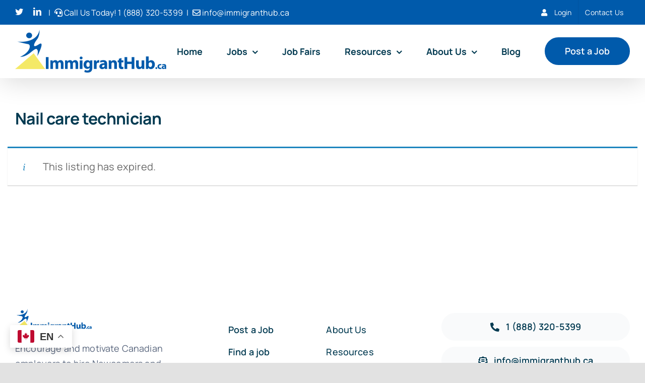

--- FILE ---
content_type: text/css
request_url: https://immigranthub.ca/wp-content/plugins/wp-simple-marque/assets/css/style.css?ver=1.0
body_size: -3
content:
/*
 * Simple Marquee - Basic Functional Styles
 * Formatting (font, color, etc.) should inherit from the active theme.
 */

.aka-simple-marquee-container {
    /* Required to contain the scrolling text */
    overflow: hidden;
    white-space: nowrap; /* Keep all text on one line */
    box-sizing: border-box;
    padding: 10px 0; /* Add some vertical space */
}

.aka-simple-marquee-content {
    /* The content that actually scrolls */
    display: inline-block;
    padding-left: 100%; /* Start the content off-screen to the right */
    animation: simpleMarquee 25s linear infinite; /* Adjust time for speed */
}

.aka-simple-marquee-item {
    display: inline-block;
    margin-inline: 25px; /* Space between items */
}

/* Pause the animation on hover for a ccessibility */
.aka-simple-marquee-content:hover {
    animation-play-state: paused;
}

/* Keyframe animation for the scroll effect */
@keyframes simpleMarquee {
    0%   { transform: translate(0, 0); }
    100% { transform: translate(-100%, 0); } /* Moves the text container left by 100% of its own width */
}